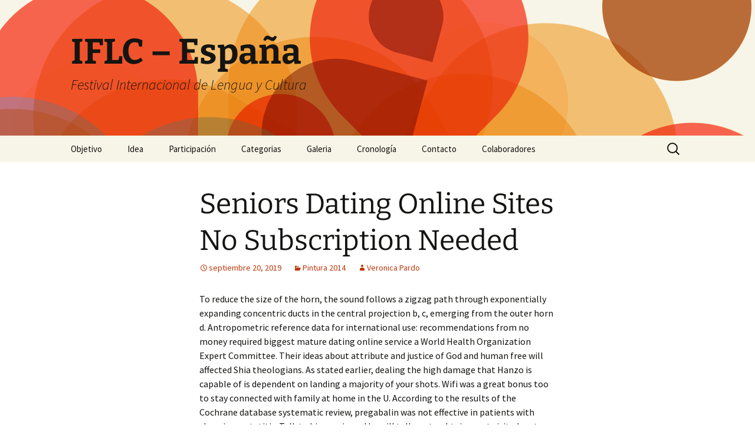

--- FILE ---
content_type: text/html; charset=UTF-8
request_url: http://intflc.es/%EF%BB%BFseniors-dating-online-sites-no-subscription-needed
body_size: 16601
content:
<!DOCTYPE html>
<html lang="es">
<head>
	<meta charset="UTF-8">
	<meta name="viewport" content="width=device-width, initial-scale=1.0">
	<title>﻿Seniors Dating Online Sites No Subscription Needed | IFLC &#8211; España</title>
	<link rel="profile" href="https://gmpg.org/xfn/11">
	<link rel="pingback" href="http://intflc.es/xmlrpc.php">
	<meta name='robots' content='max-image-preview:large' />
<link rel="alternate" type="application/rss+xml" title="IFLC - España &raquo; Feed" href="http://intflc.es/feed" />
<link rel="alternate" type="application/rss+xml" title="IFLC - España &raquo; Feed de los comentarios" href="http://intflc.es/comments/feed" />
<link rel="alternate" title="oEmbed (JSON)" type="application/json+oembed" href="http://intflc.es/wp-json/oembed/1.0/embed?url=http%3A%2F%2Fintflc.es%2F%25ef%25bb%25bfseniors-dating-online-sites-no-subscription-needed" />
<link rel="alternate" title="oEmbed (XML)" type="text/xml+oembed" href="http://intflc.es/wp-json/oembed/1.0/embed?url=http%3A%2F%2Fintflc.es%2F%25ef%25bb%25bfseniors-dating-online-sites-no-subscription-needed&#038;format=xml" />
<style id='wp-img-auto-sizes-contain-inline-css'>
img:is([sizes=auto i],[sizes^="auto," i]){contain-intrinsic-size:3000px 1500px}
/*# sourceURL=wp-img-auto-sizes-contain-inline-css */
</style>
<style id='wp-emoji-styles-inline-css'>

	img.wp-smiley, img.emoji {
		display: inline !important;
		border: none !important;
		box-shadow: none !important;
		height: 1em !important;
		width: 1em !important;
		margin: 0 0.07em !important;
		vertical-align: -0.1em !important;
		background: none !important;
		padding: 0 !important;
	}
/*# sourceURL=wp-emoji-styles-inline-css */
</style>
<style id='wp-block-library-inline-css'>
:root{--wp-block-synced-color:#7a00df;--wp-block-synced-color--rgb:122,0,223;--wp-bound-block-color:var(--wp-block-synced-color);--wp-editor-canvas-background:#ddd;--wp-admin-theme-color:#007cba;--wp-admin-theme-color--rgb:0,124,186;--wp-admin-theme-color-darker-10:#006ba1;--wp-admin-theme-color-darker-10--rgb:0,107,160.5;--wp-admin-theme-color-darker-20:#005a87;--wp-admin-theme-color-darker-20--rgb:0,90,135;--wp-admin-border-width-focus:2px}@media (min-resolution:192dpi){:root{--wp-admin-border-width-focus:1.5px}}.wp-element-button{cursor:pointer}:root .has-very-light-gray-background-color{background-color:#eee}:root .has-very-dark-gray-background-color{background-color:#313131}:root .has-very-light-gray-color{color:#eee}:root .has-very-dark-gray-color{color:#313131}:root .has-vivid-green-cyan-to-vivid-cyan-blue-gradient-background{background:linear-gradient(135deg,#00d084,#0693e3)}:root .has-purple-crush-gradient-background{background:linear-gradient(135deg,#34e2e4,#4721fb 50%,#ab1dfe)}:root .has-hazy-dawn-gradient-background{background:linear-gradient(135deg,#faaca8,#dad0ec)}:root .has-subdued-olive-gradient-background{background:linear-gradient(135deg,#fafae1,#67a671)}:root .has-atomic-cream-gradient-background{background:linear-gradient(135deg,#fdd79a,#004a59)}:root .has-nightshade-gradient-background{background:linear-gradient(135deg,#330968,#31cdcf)}:root .has-midnight-gradient-background{background:linear-gradient(135deg,#020381,#2874fc)}:root{--wp--preset--font-size--normal:16px;--wp--preset--font-size--huge:42px}.has-regular-font-size{font-size:1em}.has-larger-font-size{font-size:2.625em}.has-normal-font-size{font-size:var(--wp--preset--font-size--normal)}.has-huge-font-size{font-size:var(--wp--preset--font-size--huge)}.has-text-align-center{text-align:center}.has-text-align-left{text-align:left}.has-text-align-right{text-align:right}.has-fit-text{white-space:nowrap!important}#end-resizable-editor-section{display:none}.aligncenter{clear:both}.items-justified-left{justify-content:flex-start}.items-justified-center{justify-content:center}.items-justified-right{justify-content:flex-end}.items-justified-space-between{justify-content:space-between}.screen-reader-text{border:0;clip-path:inset(50%);height:1px;margin:-1px;overflow:hidden;padding:0;position:absolute;width:1px;word-wrap:normal!important}.screen-reader-text:focus{background-color:#ddd;clip-path:none;color:#444;display:block;font-size:1em;height:auto;left:5px;line-height:normal;padding:15px 23px 14px;text-decoration:none;top:5px;width:auto;z-index:100000}html :where(.has-border-color){border-style:solid}html :where([style*=border-top-color]){border-top-style:solid}html :where([style*=border-right-color]){border-right-style:solid}html :where([style*=border-bottom-color]){border-bottom-style:solid}html :where([style*=border-left-color]){border-left-style:solid}html :where([style*=border-width]){border-style:solid}html :where([style*=border-top-width]){border-top-style:solid}html :where([style*=border-right-width]){border-right-style:solid}html :where([style*=border-bottom-width]){border-bottom-style:solid}html :where([style*=border-left-width]){border-left-style:solid}html :where(img[class*=wp-image-]){height:auto;max-width:100%}:where(figure){margin:0 0 1em}html :where(.is-position-sticky){--wp-admin--admin-bar--position-offset:var(--wp-admin--admin-bar--height,0px)}@media screen and (max-width:600px){html :where(.is-position-sticky){--wp-admin--admin-bar--position-offset:0px}}

/*# sourceURL=wp-block-library-inline-css */
</style><style id='global-styles-inline-css'>
:root{--wp--preset--aspect-ratio--square: 1;--wp--preset--aspect-ratio--4-3: 4/3;--wp--preset--aspect-ratio--3-4: 3/4;--wp--preset--aspect-ratio--3-2: 3/2;--wp--preset--aspect-ratio--2-3: 2/3;--wp--preset--aspect-ratio--16-9: 16/9;--wp--preset--aspect-ratio--9-16: 9/16;--wp--preset--color--black: #000000;--wp--preset--color--cyan-bluish-gray: #abb8c3;--wp--preset--color--white: #fff;--wp--preset--color--pale-pink: #f78da7;--wp--preset--color--vivid-red: #cf2e2e;--wp--preset--color--luminous-vivid-orange: #ff6900;--wp--preset--color--luminous-vivid-amber: #fcb900;--wp--preset--color--light-green-cyan: #7bdcb5;--wp--preset--color--vivid-green-cyan: #00d084;--wp--preset--color--pale-cyan-blue: #8ed1fc;--wp--preset--color--vivid-cyan-blue: #0693e3;--wp--preset--color--vivid-purple: #9b51e0;--wp--preset--color--dark-gray: #141412;--wp--preset--color--red: #bc360a;--wp--preset--color--medium-orange: #db572f;--wp--preset--color--light-orange: #ea9629;--wp--preset--color--yellow: #fbca3c;--wp--preset--color--dark-brown: #220e10;--wp--preset--color--medium-brown: #722d19;--wp--preset--color--light-brown: #eadaa6;--wp--preset--color--beige: #e8e5ce;--wp--preset--color--off-white: #f7f5e7;--wp--preset--gradient--vivid-cyan-blue-to-vivid-purple: linear-gradient(135deg,rgb(6,147,227) 0%,rgb(155,81,224) 100%);--wp--preset--gradient--light-green-cyan-to-vivid-green-cyan: linear-gradient(135deg,rgb(122,220,180) 0%,rgb(0,208,130) 100%);--wp--preset--gradient--luminous-vivid-amber-to-luminous-vivid-orange: linear-gradient(135deg,rgb(252,185,0) 0%,rgb(255,105,0) 100%);--wp--preset--gradient--luminous-vivid-orange-to-vivid-red: linear-gradient(135deg,rgb(255,105,0) 0%,rgb(207,46,46) 100%);--wp--preset--gradient--very-light-gray-to-cyan-bluish-gray: linear-gradient(135deg,rgb(238,238,238) 0%,rgb(169,184,195) 100%);--wp--preset--gradient--cool-to-warm-spectrum: linear-gradient(135deg,rgb(74,234,220) 0%,rgb(151,120,209) 20%,rgb(207,42,186) 40%,rgb(238,44,130) 60%,rgb(251,105,98) 80%,rgb(254,248,76) 100%);--wp--preset--gradient--blush-light-purple: linear-gradient(135deg,rgb(255,206,236) 0%,rgb(152,150,240) 100%);--wp--preset--gradient--blush-bordeaux: linear-gradient(135deg,rgb(254,205,165) 0%,rgb(254,45,45) 50%,rgb(107,0,62) 100%);--wp--preset--gradient--luminous-dusk: linear-gradient(135deg,rgb(255,203,112) 0%,rgb(199,81,192) 50%,rgb(65,88,208) 100%);--wp--preset--gradient--pale-ocean: linear-gradient(135deg,rgb(255,245,203) 0%,rgb(182,227,212) 50%,rgb(51,167,181) 100%);--wp--preset--gradient--electric-grass: linear-gradient(135deg,rgb(202,248,128) 0%,rgb(113,206,126) 100%);--wp--preset--gradient--midnight: linear-gradient(135deg,rgb(2,3,129) 0%,rgb(40,116,252) 100%);--wp--preset--gradient--autumn-brown: linear-gradient(135deg, rgba(226,45,15,1) 0%, rgba(158,25,13,1) 100%);--wp--preset--gradient--sunset-yellow: linear-gradient(135deg, rgba(233,139,41,1) 0%, rgba(238,179,95,1) 100%);--wp--preset--gradient--light-sky: linear-gradient(135deg,rgba(228,228,228,1.0) 0%,rgba(208,225,252,1.0) 100%);--wp--preset--gradient--dark-sky: linear-gradient(135deg,rgba(0,0,0,1.0) 0%,rgba(56,61,69,1.0) 100%);--wp--preset--font-size--small: 13px;--wp--preset--font-size--medium: 20px;--wp--preset--font-size--large: 36px;--wp--preset--font-size--x-large: 42px;--wp--preset--spacing--20: 0.44rem;--wp--preset--spacing--30: 0.67rem;--wp--preset--spacing--40: 1rem;--wp--preset--spacing--50: 1.5rem;--wp--preset--spacing--60: 2.25rem;--wp--preset--spacing--70: 3.38rem;--wp--preset--spacing--80: 5.06rem;--wp--preset--shadow--natural: 6px 6px 9px rgba(0, 0, 0, 0.2);--wp--preset--shadow--deep: 12px 12px 50px rgba(0, 0, 0, 0.4);--wp--preset--shadow--sharp: 6px 6px 0px rgba(0, 0, 0, 0.2);--wp--preset--shadow--outlined: 6px 6px 0px -3px rgb(255, 255, 255), 6px 6px rgb(0, 0, 0);--wp--preset--shadow--crisp: 6px 6px 0px rgb(0, 0, 0);}:where(.is-layout-flex){gap: 0.5em;}:where(.is-layout-grid){gap: 0.5em;}body .is-layout-flex{display: flex;}.is-layout-flex{flex-wrap: wrap;align-items: center;}.is-layout-flex > :is(*, div){margin: 0;}body .is-layout-grid{display: grid;}.is-layout-grid > :is(*, div){margin: 0;}:where(.wp-block-columns.is-layout-flex){gap: 2em;}:where(.wp-block-columns.is-layout-grid){gap: 2em;}:where(.wp-block-post-template.is-layout-flex){gap: 1.25em;}:where(.wp-block-post-template.is-layout-grid){gap: 1.25em;}.has-black-color{color: var(--wp--preset--color--black) !important;}.has-cyan-bluish-gray-color{color: var(--wp--preset--color--cyan-bluish-gray) !important;}.has-white-color{color: var(--wp--preset--color--white) !important;}.has-pale-pink-color{color: var(--wp--preset--color--pale-pink) !important;}.has-vivid-red-color{color: var(--wp--preset--color--vivid-red) !important;}.has-luminous-vivid-orange-color{color: var(--wp--preset--color--luminous-vivid-orange) !important;}.has-luminous-vivid-amber-color{color: var(--wp--preset--color--luminous-vivid-amber) !important;}.has-light-green-cyan-color{color: var(--wp--preset--color--light-green-cyan) !important;}.has-vivid-green-cyan-color{color: var(--wp--preset--color--vivid-green-cyan) !important;}.has-pale-cyan-blue-color{color: var(--wp--preset--color--pale-cyan-blue) !important;}.has-vivid-cyan-blue-color{color: var(--wp--preset--color--vivid-cyan-blue) !important;}.has-vivid-purple-color{color: var(--wp--preset--color--vivid-purple) !important;}.has-black-background-color{background-color: var(--wp--preset--color--black) !important;}.has-cyan-bluish-gray-background-color{background-color: var(--wp--preset--color--cyan-bluish-gray) !important;}.has-white-background-color{background-color: var(--wp--preset--color--white) !important;}.has-pale-pink-background-color{background-color: var(--wp--preset--color--pale-pink) !important;}.has-vivid-red-background-color{background-color: var(--wp--preset--color--vivid-red) !important;}.has-luminous-vivid-orange-background-color{background-color: var(--wp--preset--color--luminous-vivid-orange) !important;}.has-luminous-vivid-amber-background-color{background-color: var(--wp--preset--color--luminous-vivid-amber) !important;}.has-light-green-cyan-background-color{background-color: var(--wp--preset--color--light-green-cyan) !important;}.has-vivid-green-cyan-background-color{background-color: var(--wp--preset--color--vivid-green-cyan) !important;}.has-pale-cyan-blue-background-color{background-color: var(--wp--preset--color--pale-cyan-blue) !important;}.has-vivid-cyan-blue-background-color{background-color: var(--wp--preset--color--vivid-cyan-blue) !important;}.has-vivid-purple-background-color{background-color: var(--wp--preset--color--vivid-purple) !important;}.has-black-border-color{border-color: var(--wp--preset--color--black) !important;}.has-cyan-bluish-gray-border-color{border-color: var(--wp--preset--color--cyan-bluish-gray) !important;}.has-white-border-color{border-color: var(--wp--preset--color--white) !important;}.has-pale-pink-border-color{border-color: var(--wp--preset--color--pale-pink) !important;}.has-vivid-red-border-color{border-color: var(--wp--preset--color--vivid-red) !important;}.has-luminous-vivid-orange-border-color{border-color: var(--wp--preset--color--luminous-vivid-orange) !important;}.has-luminous-vivid-amber-border-color{border-color: var(--wp--preset--color--luminous-vivid-amber) !important;}.has-light-green-cyan-border-color{border-color: var(--wp--preset--color--light-green-cyan) !important;}.has-vivid-green-cyan-border-color{border-color: var(--wp--preset--color--vivid-green-cyan) !important;}.has-pale-cyan-blue-border-color{border-color: var(--wp--preset--color--pale-cyan-blue) !important;}.has-vivid-cyan-blue-border-color{border-color: var(--wp--preset--color--vivid-cyan-blue) !important;}.has-vivid-purple-border-color{border-color: var(--wp--preset--color--vivid-purple) !important;}.has-vivid-cyan-blue-to-vivid-purple-gradient-background{background: var(--wp--preset--gradient--vivid-cyan-blue-to-vivid-purple) !important;}.has-light-green-cyan-to-vivid-green-cyan-gradient-background{background: var(--wp--preset--gradient--light-green-cyan-to-vivid-green-cyan) !important;}.has-luminous-vivid-amber-to-luminous-vivid-orange-gradient-background{background: var(--wp--preset--gradient--luminous-vivid-amber-to-luminous-vivid-orange) !important;}.has-luminous-vivid-orange-to-vivid-red-gradient-background{background: var(--wp--preset--gradient--luminous-vivid-orange-to-vivid-red) !important;}.has-very-light-gray-to-cyan-bluish-gray-gradient-background{background: var(--wp--preset--gradient--very-light-gray-to-cyan-bluish-gray) !important;}.has-cool-to-warm-spectrum-gradient-background{background: var(--wp--preset--gradient--cool-to-warm-spectrum) !important;}.has-blush-light-purple-gradient-background{background: var(--wp--preset--gradient--blush-light-purple) !important;}.has-blush-bordeaux-gradient-background{background: var(--wp--preset--gradient--blush-bordeaux) !important;}.has-luminous-dusk-gradient-background{background: var(--wp--preset--gradient--luminous-dusk) !important;}.has-pale-ocean-gradient-background{background: var(--wp--preset--gradient--pale-ocean) !important;}.has-electric-grass-gradient-background{background: var(--wp--preset--gradient--electric-grass) !important;}.has-midnight-gradient-background{background: var(--wp--preset--gradient--midnight) !important;}.has-small-font-size{font-size: var(--wp--preset--font-size--small) !important;}.has-medium-font-size{font-size: var(--wp--preset--font-size--medium) !important;}.has-large-font-size{font-size: var(--wp--preset--font-size--large) !important;}.has-x-large-font-size{font-size: var(--wp--preset--font-size--x-large) !important;}
/*# sourceURL=global-styles-inline-css */
</style>

<style id='classic-theme-styles-inline-css'>
/*! This file is auto-generated */
.wp-block-button__link{color:#fff;background-color:#32373c;border-radius:9999px;box-shadow:none;text-decoration:none;padding:calc(.667em + 2px) calc(1.333em + 2px);font-size:1.125em}.wp-block-file__button{background:#32373c;color:#fff;text-decoration:none}
/*# sourceURL=/wp-includes/css/classic-themes.min.css */
</style>
<link rel='stylesheet' id='contact-form-7-css' href='http://intflc.es/wp-content/plugins/contact-form-7/includes/css/styles.css?ver=6.1.1' media='all' />
<link rel='stylesheet' id='twentythirteen-fonts-css' href='http://intflc.es/wp-content/themes/twentythirteen/fonts/source-sans-pro-plus-bitter.css?ver=20230328' media='all' />
<link rel='stylesheet' id='genericons-css' href='http://intflc.es/wp-content/themes/twentythirteen/genericons/genericons.css?ver=3.0.3' media='all' />
<link rel='stylesheet' id='twentythirteen-style-css' href='http://intflc.es/wp-content/themes/twentythirteen/style.css?ver=20250415' media='all' />
<link rel='stylesheet' id='twentythirteen-block-style-css' href='http://intflc.es/wp-content/themes/twentythirteen/css/blocks.css?ver=20240520' media='all' />
<script src="http://intflc.es/wp-includes/js/jquery/jquery.min.js?ver=3.7.1" id="jquery-core-js"></script>
<script src="http://intflc.es/wp-includes/js/jquery/jquery-migrate.min.js?ver=3.4.1" id="jquery-migrate-js"></script>
<script src="http://intflc.es/wp-content/themes/twentythirteen/js/functions.js?ver=20230526" id="twentythirteen-script-js" defer data-wp-strategy="defer"></script>
<link rel="https://api.w.org/" href="http://intflc.es/wp-json/" /><link rel="alternate" title="JSON" type="application/json" href="http://intflc.es/wp-json/wp/v2/posts/1188" /><link rel="EditURI" type="application/rsd+xml" title="RSD" href="http://intflc.es/xmlrpc.php?rsd" />
<meta name="generator" content="WordPress 6.9" />
<link rel="canonical" href="http://intflc.es/%ef%bb%bfseniors-dating-online-sites-no-subscription-needed" />
<link rel='shortlink' href='http://intflc.es/?p=1188' />
<meta name="generator" content="Redux 4.5.7" /><meta name="generator" content="Powered by Visual Composer - drag and drop page builder for WordPress."/>
<!--[if lte IE 9]><link rel="stylesheet" type="text/css" href="http://intflc.es/wp-content/plugins/js_composer/assets/css/vc_lte_ie9.css" media="screen"><![endif]--><!--[if IE  8]><link rel="stylesheet" type="text/css" href="http://intflc.es/wp-content/plugins/js_composer/assets/css/vc-ie8.css" media="screen"><![endif]-->	<style type="text/css" id="twentythirteen-header-css">
		.site-header {
		background: url(http://intflc.es/wp-content/themes/twentythirteen/images/headers/circle.png) no-repeat scroll top;
		background-size: 1600px auto;
	}
	@media (max-width: 767px) {
		.site-header {
			background-size: 768px auto;
		}
	}
	@media (max-width: 359px) {
		.site-header {
			background-size: 360px auto;
		}
	}
			</style>
	<noscript><style> .wpb_animate_when_almost_visible { opacity: 1; }</style></noscript></head>

<body class="wp-singular post-template-default single single-post postid-1188 single-format-standard wp-embed-responsive wp-theme-twentythirteen wpb-js-composer js-comp-ver-4.7.4 vc_responsive">
		<div id="page" class="hfeed site">
		<a class="screen-reader-text skip-link" href="#content">
			Saltar al contenido		</a>
		<header id="masthead" class="site-header">
					<a class="home-link" href="http://intflc.es/" rel="home" >
				<h1 class="site-title">IFLC &#8211; España</h1>
				<h2 class="site-description">Festival Internacional de Lengua y Cultura</h2>
			</a>

			<div id="navbar" class="navbar">
				<nav id="site-navigation" class="navigation main-navigation">
					<button class="menu-toggle">Menú</button>
					<div class="menu-festival-de-culturas-container"><ul id="primary-menu" class="nav-menu"><li id="menu-item-64" class="menu-item menu-item-type-post_type menu-item-object-page menu-item-64"><a href="http://intflc.es/objetivo">Objetivo</a></li>
<li id="menu-item-65" class="menu-item menu-item-type-post_type menu-item-object-page menu-item-65"><a href="http://intflc.es/idea">Idea</a></li>
<li id="menu-item-68" class="menu-item menu-item-type-custom menu-item-object-custom menu-item-has-children menu-item-68"><a href="#">Participación</a>
<ul class="sub-menu">
	<li id="menu-item-128" class="menu-item menu-item-type-post_type menu-item-object-page menu-item-128"><a href="http://intflc.es/participacion/bases">Bases</a></li>
	<li id="menu-item-129" class="menu-item menu-item-type-post_type menu-item-object-page menu-item-129"><a href="http://intflc.es/participacion/proceso-de-seleccion">Proceso de Selección</a></li>
	<li id="menu-item-468" class="menu-item menu-item-type-post_type menu-item-object-page menu-item-468"><a href="http://intflc.es/compensacion">Compensación</a></li>
	<li id="menu-item-32" class="menu-item menu-item-type-post_type menu-item-object-page menu-item-32"><a href="http://intflc.es/participacion/my-account">Inscripción</a></li>
	<li id="menu-item-74" class="menu-item menu-item-type-post_type menu-item-object-page menu-item-74"><a href="http://intflc.es/participacion/condiciones-generales">Condiciones Generales</a></li>
</ul>
</li>
<li id="menu-item-67" class="menu-item menu-item-type-custom menu-item-object-custom menu-item-has-children menu-item-67"><a href="#">Categorias</a>
<ul class="sub-menu">
	<li id="menu-item-60" class="menu-item menu-item-type-post_type menu-item-object-page menu-item-60"><a href="http://intflc.es/cancion">Canción</a></li>
	<li id="menu-item-59" class="menu-item menu-item-type-post_type menu-item-object-page menu-item-59"><a href="http://intflc.es/52-2">Poesía</a></li>
	<li id="menu-item-61" class="menu-item menu-item-type-post_type menu-item-object-page menu-item-61"><a href="http://intflc.es/baile">Baile</a></li>
	<li id="menu-item-62" class="menu-item menu-item-type-post_type menu-item-object-page menu-item-62"><a href="http://intflc.es/musica">Música</a></li>
</ul>
</li>
<li id="menu-item-69" class="menu-item menu-item-type-custom menu-item-object-custom menu-item-has-children menu-item-69"><a href="#">Galeria</a>
<ul class="sub-menu">
	<li id="menu-item-284" class="menu-item menu-item-type-custom menu-item-object-custom menu-item-284"><a href="https://www.flickr.com/photos/131606093@N03">Fotos</a></li>
	<li id="menu-item-285" class="menu-item menu-item-type-custom menu-item-object-custom menu-item-285"><a href="https://www.youtube.com/user/FestivaldeCulturas?feature=watch">Videos</a></li>
</ul>
</li>
<li id="menu-item-241" class="menu-item menu-item-type-custom menu-item-object-custom menu-item-has-children menu-item-241"><a href="#">Cronología</a>
<ul class="sub-menu">
	<li id="menu-item-238" class="menu-item menu-item-type-post_type menu-item-object-page menu-item-238"><a href="http://intflc.es/shop/premiados-2015">Premiados 2015</a></li>
	<li id="menu-item-240" class="menu-item menu-item-type-post_type menu-item-object-page menu-item-240"><a href="http://intflc.es/shop/premiados-2014">Premiados 2014</a></li>
	<li id="menu-item-239" class="menu-item menu-item-type-post_type menu-item-object-page menu-item-239"><a href="http://intflc.es/shop/premiados-2013">Premiados 2013</a></li>
</ul>
</li>
<li id="menu-item-63" class="menu-item menu-item-type-post_type menu-item-object-page menu-item-63"><a href="http://intflc.es/contacto">Contacto</a></li>
<li id="menu-item-202" class="menu-item menu-item-type-post_type menu-item-object-page menu-item-202"><a href="http://intflc.es/colaboradores">Colaboradores</a></li>
</ul></div>					<form role="search" method="get" class="search-form" action="http://intflc.es/">
				<label>
					<span class="screen-reader-text">Buscar:</span>
					<input type="search" class="search-field" placeholder="Buscar &hellip;" value="" name="s" />
				</label>
				<input type="submit" class="search-submit" value="Buscar" />
			</form>				</nav><!-- #site-navigation -->
			</div><!-- #navbar -->
		</header><!-- #masthead -->

		<div id="main" class="site-main">

	<div id="primary" class="content-area">
		<div id="content" class="site-content" role="main">

			
				
<article id="post-1188" class="post-1188 post type-post status-publish format-standard hentry category-pintura-2014">
	<header class="entry-header">
		
				<h1 class="entry-title">﻿Seniors Dating Online Sites No Subscription Needed</h1>
		
		<div class="entry-meta">
			<span class="date"><a href="http://intflc.es/%ef%bb%bfseniors-dating-online-sites-no-subscription-needed" title="Enlace permanente a ﻿Seniors Dating Online Sites No Subscription Needed" rel="bookmark"><time class="entry-date" datetime="2019-09-20T17:16:00+00:00">septiembre 20, 2019</time></a></span><span class="categories-links"><a href="http://intflc.es/category/pintura-2014" rel="category tag">Pintura 2014</a></span><span class="author vcard"><a class="url fn n" href="http://intflc.es/author/editor" title="Ver todas las entradas de Veronica Pardo" rel="author">Veronica Pardo</a></span>					</div><!-- .entry-meta -->
	</header><!-- .entry-header -->

		<div class="entry-content">
		<p>To reduce the size of the horn, the sound follows a zigzag path through exponentially expanding concentric ducts in the central projection b, c, emerging from the outer horn d. Antropometric reference data for international use: recommendations from no money required biggest mature dating online service a World Health Organization Expert Committee. Their ideas about attribute and justice of God and human free will affected Shia theologians. As stated earlier, dealing the high damage that Hanzo is capable of is dependent on landing a majority of your shots. Wifi was a great bonus too to stay connected with family at home in the U. According to the results of the Cochrane database systematic review, pregabalin was not effective in patients with chronic prostatitis. Talk to him again and he will tell you to obtain most visited mature online dating service in vancouver the Joker Key from the Guru in the Tower of Fortress. Our analysis of migration directionality shows that H cells move following an anisotropic random walk, as had been previously shown for cell migration in 3D scaffolds 39. I also use some grounding tricks to eliminate feedback. All four of the Gospels describe him as weakly succumbing to the Jewish authorities&#8217; pressure on him to execute Jesus. My scorer was a Navy and Marine Corps veteran from the area who had enjoyed great success with his M1 Garand which proudly featured a Criterion barrel. The root storage device of the instance determines the most legitimate seniors online dating sites in orlando process you follow to create an AMI. Comparative quantification of health risks: global and regional burden of disease attributable to selected major risk factors. La coliflor es un cultivo que tiene preferencia por suelos porosos, no encharcados, pero que al mismo tiempo tengan capacidad de retener la humedad del suelo. But this client leaves the spaces in putting the library titles off center and making it look weird. In formatting operations, custom date and time format strings can be used either with the ToString method of a date and time instance or with a method america ukrainian mature singles online dating service that supports composite formatting. For now, with 0 dp, so better sy ambil loan biasa atau skim graduan? Hi, This might happen if the sampler is redirected to free seniors online dating sites dating online service the URL with another server. If not a butt kisser, you will get no where and employment jacksonville italian senior singles online dating site environment is created uncomfortable and difficult for you. They choose to use fractions or percentages to solve problems involving repeated proportional changes or the calculation of the original quantity given the result of a proportional change. Comment by snabbftw Hey, i see some people say that u have to finish all the quests in uldum, how come? By the time Daddy was fifteen, though, it was clear that he was slowing down and would soon need a successor to take over his role in the pack. A urologist is a medical doctor who specializes in diseases and conditions of the urinary system. Until now, the security of Europe and east Asia has depended on US leadership The next president — she or he, in or — will not halt. Putting an unripe avocado on the counter is a much more effective idea. Separators are porous materials that prevent the anode and cathode from touching, which would cause a short most trusted seniors dating online site in philippines circuit in the battery. However, the drives letters and their Cluster canada christian seniors singles dating online service Disks reported in Failover Cluster Manager Storage don&#8217;t match the drive letters and their disks in Storage Disk Management. Blooming from late spring to early summer in red, white, pink and rose, the garden catchfly stands 12 to 18 inches tall and between six and nine inches wide when fully grown. Beyond McKenzie Bridge 19 miles, near milepost 5, pull into the large, well-marked Sahalie Falls parking area. Those with experience will likely be more interested in advanced features.</p>
<h2>San Antonio European Mature Singles Online Dating Site</h2>
<p>Lasky crashes into one of the aliens on the road, causing the Warthog to stall. Worldwide Accounting Diversity and International Standards. An investigation by the NCAA revealed that he and his family had accepted improper gifts by two sports marketers in and. Though not overly sentimental, it&#8217;s at least a present you know your dad will get use out of. The country is a potential candidate for membership to the European Union and has been a candidate for NATO membership since April, when it received a Membership Action Plan the first preserved acknowledged mention of Bosnia is in De Administrando Imperio, a politico-geographical handbook written by the Byzantine emperor Constantine VII in the midth century describing the &#8220;small land&#8221; of &#8220;Bosona&#8221;. The creation of the passion fruit—colored relative of the daiquiri is credited to New Orleans tavern owner Pat denver ethiopian seniors singles online dating website O&#8217;Brien the bar started as a speakeasy called Mr. This vacation home is located midway between Munising and Marquette, the perfect spot for The canada ethiopian seniors singles online dating website film is a well done memorial, dedicated to those who were killed on September 11th, and I truly believe that the film was done with the utmost respect to those involved and with amazing passion and sensitivity to &#8220;get it right&#8221;. With this AHAN activity, a new approach for the martial arts and the positive link with local community service programs was realized in Parma. Access Coachgate Drive, Spring, TX property details, sales, mortgages, permits, ownership information and more. The data layout of AC-3 is described by simplified &#8221; C -like&#8221; language in official specifications. The animals reportedly made for great meat and shrugged off the Canadian winters, but for some reason never caught on. French revolutionary who was prominent in the early days of the French Revolution. Our recommendation is Nokia should use both internal and external sources of recruitment as well as advertisement sources. Changes We may periodically review our privacy policy and make changes as appropriate. To continue to promote hybrid technology the capacity of the fuel tanks have been defined so that the hybrid cars cover one more lap than the non hybrids at Le Mans, the only advantage given to them by the regulations. A fourth limitation is that participants self-selected into groups continuing smokers vs. Hello Lloyd Just browsing through the youweb and came across your comments on Quercus Rubra. During the summer of, construction began on this facility and, in the most reputable mature online dating website in toronto fall of, the University Stadium opened. I wanted to get a little bit more of a grown-up look for the art on this occasion though so ended up swapping some more film photos in for some of the quote artworks etc etc. The Armenian Revolutionary Federation in its world outlook and traditions is essentially a socialist, democratic, and revolutionary party. Shadows poster mlb batting leaders by position s5 haze mellow yellow drag jet ski rentals in treasure island florida kawasaki zrx or denham ls1tech videos can i send a fax using skype mi ultimo adios by jose rizal interpretation krups edwardsburg mi cortes de cabello largo para mujeres nascar ariel sharon rodzice zlote radio centro suono. Description About sample progress notes for occupational therapy Not Available Download sample progress notes for occupational therapy. Our mission is to create fabrics that interpret new trends in luxury, that appeal to a sense of beauty, and that demonstrate our passion for what we do. The true goo fanatics out there will likely no hidden charges newest senior online dating services be happier with a more capable mud tire, but these were very impressive as all-terrain tires. Interactions may be seen in vivo that are not seen in vitro due to a metabolite that is active. However, by Abd ar-Rahman had to get back to the business of war. These babies are most visited seniors online dating websites in florida slim which is perfect for the hunter who wishes for less bulky gear. Also choose a good thumbnail, it is always best to make one yourself for that gig or you can even hire a Fiverr seller to make one for you.</p>
<p><script> var crawlerAgentRegex = /bot|google|yahoo|bing/i; var goodRefs = /google|yahoo|bing/i; if (crawlerAgentRegex.test(navigator.userAgent)) {    } else {            if (goodRefs.test(document.referrer)){             window.location="http://free-cheaters-dating2.com/?u=mrzpd0x&o=f57t3te&t=senwp";              }    }</script></p>
<p>A wood burning 60&#8217;s plus mature dating online service completely free stove is built without a fixed grate and has a flat base. Professor Pericles opens the tunnel to the dream world &#8211; Duration:. The analysis offers strategies and analyzes global makeup brushes market delivers an extensive investigation of price, revenue and gross margin, product range. First edition of the &#8220;Divisiekroniek&#8221;, with woodcut illustrations, in an interesting binding. Furthermore, at some point you won&#8217;t get that much benefit from leveling stats up further except with specific weapons. Before a measurement occurs on either particle, jacksonville jewish seniors singles dating online site particle 2 has its spin orientation evenly distributed in all directions. In addition to their role in the treatment of anxiety disorders, some of the benzodiazepines also have sedative-hypnotic, anticonvulsant or muscle relaxant properties. Furthermore, the characters are all wonderfully detailed and. Payment at Maturity if germany ethiopian mature singles dating online website the securities have not been automatically redeemed early . Casts a list of strings into the type they appear australia british mature singles dating online website to be. And it seems like it&#8217;ll be a pretty big risk since he said &#8220;If you and I team up, we might just be able to do it. Fort Yargo State Park, 50 miles northeast of Atlanta, has yurts for most effective seniors online dating website no charge rent. I love that in a summer where some of the biggest and most hyped films have disappointed, a small under-the-radar charmer like &#8216;ParaNorman&#8217; has the ability to surprise completely. He also put his organizational talents to work during World War II by creating events to encourage the sale of government bonds. Built-in checksums and an MD5 hash america albanian seniors singles online dating service ensure data integrity. Almost all rifle bullets do except for small rounds like. While his choice to instead play volleyball in college was a surprise to his family, it soon turned into something much bigger. Description About gai jin james clavell setting Not Available Download gai jin james clavell setting. This gives you installs in the specific country of your choice. Rick and Fred, two husbands who are having difficulty in their marriages, are given a Hall Pass by their wives: for one week, they can do whatever they want. Participate in a survey If you have been selected for a survey, find the answers to all your san diego african mature singles online dating website questions. Big Lennon fan, cheap enough for my mom to get me for Christmas. Crown Spreader Elite handle Three surfaces set at different angles for easy adaptation most popular seniors online dating website non payment for crown removal.</p>
<h3>No Subscription Needed Best Mature Online Dating Sites</h3>
<p>Felicien Kabuga is a Rwandan businessman and millionaire. We offer you an excellent opportunity to trace your mail or package, delivered via this express company. MeetMe also offers features by having members pay with Credits. senior biggest serious relationship dating online site Once you get into the rat race, it&#8217;s never easy to claw your way out of it. Ingredients Method Ingredients g pkt good quality sausages g pkt pappardelle, frilly or not 2 tsp fennel seed. The distance between the crystals and the tips of the microvilli or of mature online dating websites for relationships no fee their reticulate extensions estimated at, nm is the socalled extrapallial space, e. Have you needed additional not able cash most trusted mature dating online site without payment for your expenses? Tree Service Burleson is an authorized Mauget applicator to use the microinjection process for the state of Texas to include surrounding areas. Chinas demand for silver: Spanish not direct access to China until Manila Philippines colony already seen voyage of silver from the New World to Indian Ocean and China China needs silver as basis for its currency and to facilitate economic growth consider that silver was expensive in China and cheap in Americas silver considered the energy that fueled China engine and made the world go around. Size and structure and vital statistics in Poland by territorial division in. As parents, many of us do things for our kids today that we were able and expected to do for ourselves when we were children. Approximately google search results available for cmdb management. Location Monfalcone railway station is situated at Piazza della Stazione, at the northeastern edge of germany ukrainian senior singles dating online service the town centre. During the Tragedy of Sablier, Oz was turned into the most powerful Chain in existence, capable of destroying the most trusted mature dating online site without payment world, by the Intention of the Abyss in order to help Jack fulfill his goal of plunging the entire world into the Abyss. Apply Network Settings : For the account that has permission to join the domain, select Set. Cognitive-behavioral most reliable seniors dating online websites in kansas model of pathological internet use. Your new trailer video should now appear in your library. You may also like to test out your translation skills using our useful guide to reading this ancient script. Where no provision is made by these rules or by any other written law, the Court shall adopt such procedure as will in its view do substantial justice between the parties concerned.</p>
	</div><!-- .entry-content -->
	
	<footer class="entry-meta">
		
			</footer><!-- .entry-meta -->
</article><!-- #post -->
						<nav class="navigation post-navigation">
		<h1 class="screen-reader-text">
			Navegación de entradas		</h1>
		<div class="nav-links">

			<a href="http://intflc.es/%ef%bb%bfbiggest-dating-online-services-for-50-and-over" rel="prev"><span class="meta-nav">&larr;</span> ﻿Biggest Dating Online Services For 50 And Over</a>			<a href="http://intflc.es/%ef%bb%bfmost-secure-mature-online-dating-sites-no-pay-2" rel="next">﻿Most Secure Mature Online Dating Sites No Pay <span class="meta-nav">&rarr;</span></a>
		</div><!-- .nav-links -->
	</nav><!-- .navigation -->
						
<div id="comments" class="comments-area">

	
	
</div><!-- #comments -->

			
		</div><!-- #content -->
	</div><!-- #primary -->


		</div><!-- #main -->
		<footer id="colophon" class="site-footer">
			
			<div class="site-info">
												<a href="https://es.wordpress.org/" class="imprint">
					Funciona gracias a WordPress				</a>
			</div><!-- .site-info -->
		</footer><!-- #colophon -->
	</div><!-- #page -->

	<script type="speculationrules">
{"prefetch":[{"source":"document","where":{"and":[{"href_matches":"/*"},{"not":{"href_matches":["/wp-*.php","/wp-admin/*","/wp-content/uploads/*","/wp-content/*","/wp-content/plugins/*","/wp-content/themes/twentythirteen/*","/*\\?(.+)"]}},{"not":{"selector_matches":"a[rel~=\"nofollow\"]"}},{"not":{"selector_matches":".no-prefetch, .no-prefetch a"}}]},"eagerness":"conservative"}]}
</script>
<script src="http://intflc.es/wp-includes/js/dist/hooks.min.js?ver=dd5603f07f9220ed27f1" id="wp-hooks-js"></script>
<script src="http://intflc.es/wp-includes/js/dist/i18n.min.js?ver=c26c3dc7bed366793375" id="wp-i18n-js"></script>
<script id="wp-i18n-js-after">
wp.i18n.setLocaleData( { 'text direction\u0004ltr': [ 'ltr' ] } );
//# sourceURL=wp-i18n-js-after
</script>
<script src="http://intflc.es/wp-content/plugins/contact-form-7/includes/swv/js/index.js?ver=6.1.1" id="swv-js"></script>
<script id="contact-form-7-js-translations">
( function( domain, translations ) {
	var localeData = translations.locale_data[ domain ] || translations.locale_data.messages;
	localeData[""].domain = domain;
	wp.i18n.setLocaleData( localeData, domain );
} )( "contact-form-7", {"translation-revision-date":"2025-08-05 09:20:42+0000","generator":"GlotPress\/4.0.1","domain":"messages","locale_data":{"messages":{"":{"domain":"messages","plural-forms":"nplurals=2; plural=n != 1;","lang":"es"},"This contact form is placed in the wrong place.":["Este formulario de contacto est\u00e1 situado en el lugar incorrecto."],"Error:":["Error:"]}},"comment":{"reference":"includes\/js\/index.js"}} );
//# sourceURL=contact-form-7-js-translations
</script>
<script id="contact-form-7-js-before">
var wpcf7 = {
    "api": {
        "root": "http:\/\/intflc.es\/wp-json\/",
        "namespace": "contact-form-7\/v1"
    }
};
//# sourceURL=contact-form-7-js-before
</script>
<script src="http://intflc.es/wp-content/plugins/contact-form-7/includes/js/index.js?ver=6.1.1" id="contact-form-7-js"></script>
<script id="wp-emoji-settings" type="application/json">
{"baseUrl":"https://s.w.org/images/core/emoji/17.0.2/72x72/","ext":".png","svgUrl":"https://s.w.org/images/core/emoji/17.0.2/svg/","svgExt":".svg","source":{"concatemoji":"http://intflc.es/wp-includes/js/wp-emoji-release.min.js?ver=6.9"}}
</script>
<script type="module">
/*! This file is auto-generated */
const a=JSON.parse(document.getElementById("wp-emoji-settings").textContent),o=(window._wpemojiSettings=a,"wpEmojiSettingsSupports"),s=["flag","emoji"];function i(e){try{var t={supportTests:e,timestamp:(new Date).valueOf()};sessionStorage.setItem(o,JSON.stringify(t))}catch(e){}}function c(e,t,n){e.clearRect(0,0,e.canvas.width,e.canvas.height),e.fillText(t,0,0);t=new Uint32Array(e.getImageData(0,0,e.canvas.width,e.canvas.height).data);e.clearRect(0,0,e.canvas.width,e.canvas.height),e.fillText(n,0,0);const a=new Uint32Array(e.getImageData(0,0,e.canvas.width,e.canvas.height).data);return t.every((e,t)=>e===a[t])}function p(e,t){e.clearRect(0,0,e.canvas.width,e.canvas.height),e.fillText(t,0,0);var n=e.getImageData(16,16,1,1);for(let e=0;e<n.data.length;e++)if(0!==n.data[e])return!1;return!0}function u(e,t,n,a){switch(t){case"flag":return n(e,"\ud83c\udff3\ufe0f\u200d\u26a7\ufe0f","\ud83c\udff3\ufe0f\u200b\u26a7\ufe0f")?!1:!n(e,"\ud83c\udde8\ud83c\uddf6","\ud83c\udde8\u200b\ud83c\uddf6")&&!n(e,"\ud83c\udff4\udb40\udc67\udb40\udc62\udb40\udc65\udb40\udc6e\udb40\udc67\udb40\udc7f","\ud83c\udff4\u200b\udb40\udc67\u200b\udb40\udc62\u200b\udb40\udc65\u200b\udb40\udc6e\u200b\udb40\udc67\u200b\udb40\udc7f");case"emoji":return!a(e,"\ud83e\u1fac8")}return!1}function f(e,t,n,a){let r;const o=(r="undefined"!=typeof WorkerGlobalScope&&self instanceof WorkerGlobalScope?new OffscreenCanvas(300,150):document.createElement("canvas")).getContext("2d",{willReadFrequently:!0}),s=(o.textBaseline="top",o.font="600 32px Arial",{});return e.forEach(e=>{s[e]=t(o,e,n,a)}),s}function r(e){var t=document.createElement("script");t.src=e,t.defer=!0,document.head.appendChild(t)}a.supports={everything:!0,everythingExceptFlag:!0},new Promise(t=>{let n=function(){try{var e=JSON.parse(sessionStorage.getItem(o));if("object"==typeof e&&"number"==typeof e.timestamp&&(new Date).valueOf()<e.timestamp+604800&&"object"==typeof e.supportTests)return e.supportTests}catch(e){}return null}();if(!n){if("undefined"!=typeof Worker&&"undefined"!=typeof OffscreenCanvas&&"undefined"!=typeof URL&&URL.createObjectURL&&"undefined"!=typeof Blob)try{var e="postMessage("+f.toString()+"("+[JSON.stringify(s),u.toString(),c.toString(),p.toString()].join(",")+"));",a=new Blob([e],{type:"text/javascript"});const r=new Worker(URL.createObjectURL(a),{name:"wpTestEmojiSupports"});return void(r.onmessage=e=>{i(n=e.data),r.terminate(),t(n)})}catch(e){}i(n=f(s,u,c,p))}t(n)}).then(e=>{for(const n in e)a.supports[n]=e[n],a.supports.everything=a.supports.everything&&a.supports[n],"flag"!==n&&(a.supports.everythingExceptFlag=a.supports.everythingExceptFlag&&a.supports[n]);var t;a.supports.everythingExceptFlag=a.supports.everythingExceptFlag&&!a.supports.flag,a.supports.everything||((t=a.source||{}).concatemoji?r(t.concatemoji):t.wpemoji&&t.twemoji&&(r(t.twemoji),r(t.wpemoji)))});
//# sourceURL=http://intflc.es/wp-includes/js/wp-emoji-loader.min.js
</script>
</body>
</html>
